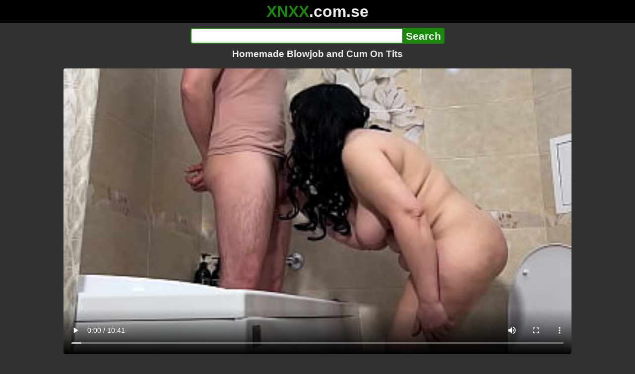

--- FILE ---
content_type: text/html; charset=utf-8
request_url: https://xnxx.com.se/video/homemade-blowjob-and-cum-on-tits
body_size: 13774
content:
<!DOCTYPE html><html lang="hi"><head><meta charset="utf-8"><meta name="theme-color" content="#1A880C"><meta name="viewport" content="width=device-width"><meta name="referrer" content="same-origin"><link rel="icon" href="/favicon.png" type="image/png"><title>Homemade Blowjob and Cum On Tits · XNXX.com.se Free Porn Online! 3GP MP4 Mobile Sex XXX Porno Videos!</title><meta name="description" content="Homemade Blowjob and Cum On Tits · XXX Videos Online! MP4 Porn, 3GP Porn Videos, Mobile Sex Videos, Mobile XXX, Mobile Porno! Mobile XXX Porno!"><meta name="keywords" content="Amateur, Big Tits, Homemade, Milf, Big Ass, Anal, Anal Sex, Mature, Bbw, Stepmom, Mature Anal, Milf Anal, Amateur Anal, Big Ass Anal, Homemade Anal, Stepmom Anal, Home, Big Ass Stepmom, Bbw Anal, Homemade Stepmom"><link rel="preload" as="image" type="image/jpeg" href="https://cdn77-pic.xvideos-cdn.com/videos/thumbs169ll/cf/10/db/cf10dbd3e743481906c5bc2bfa1ded82/cf10dbd3e743481906c5bc2bfa1ded82.3.jpg" fetchpriority="high"><meta property="og:url" content="https://xnxx.com.se/video/homemade-blowjob-and-cum-on-tits"><meta property="og:type" content="video.other"><meta property="og:title" content="Homemade Blowjob and Cum On Tits · XNXX.com.se"><meta property="og:description" content="Amateur, Big Tits, Homemade, Milf, Big Ass, Anal, Anal Sex, Mature, Bbw, Stepmom, Mature Anal, Milf Anal, Amateur Anal, Big Ass Anal, Homemade Anal, Stepmom Anal, Home, Big Ass Stepmom, Bbw Anal, Homemade Stepmom"><meta property="og:image" content="https://cdn77-pic.xvideos-cdn.com/videos/thumbs169lll/cf/10/db/cf10dbd3e743481906c5bc2bfa1ded82/cf10dbd3e743481906c5bc2bfa1ded82.3.jpg"><meta property="og:image:width" content="352"><meta property="og:image:height" content="198"><meta property="video:duration" content="641"><meta property="og:video:type" content="video/mp4"><meta property="og:video:width" content="640"><meta property="og:video:height" content="360"><meta property="twitter:card" content="summary"><meta property="twitter:title" content="Homemade Blowjob and Cum On Tits · XNXX.com.se"><meta property="twitter:description" content="Amateur, Big Tits, Homemade, Milf, Big Ass, Anal, Anal Sex, Mature, Bbw, Stepmom, Mature Anal, Milf Anal, Amateur Anal, Big Ass Anal, Homemade Anal, Stepmom Anal, Home, Big Ass Stepmom, Bbw Anal, Homemade Stepmom"><meta property="twitter:image" content="https://cdn77-pic.xvideos-cdn.com/videos/thumbs169lll/cf/10/db/cf10dbd3e743481906c5bc2bfa1ded82/cf10dbd3e743481906c5bc2bfa1ded82.3.jpg"><link rel="preconnect" href="https://cdn77-pic.xvideos-cdn.com"><style>:root {--main: #1A880C;--bg-main: #323232;--bg-sub: #fff}@font-face{font-family:iconfont;src:url([data-uri])format("woff2")}i{width:1em;font-family:sans-serif,iconfont;font-style:normal;line-height:1}.i-thumbs-up:before{content:""}.i-thumbs-down:before{content:""}.i-caret-down:before{content:""}.i-user:before{content:""}*{font-family:-apple-system,BlinkMacSystemFont,avenir next,avenir,helvetica neue,helvetica,ubuntu,roboto,noto,segoe ui,arial,sans-serif}body{background-color:var(--bg-main);color:#eee;flex-direction:column;min-height:100vh;margin:0 auto;display:flex}html{line-height:1.15}ul{margin:0;padding:0;list-style:none}.compressed{text-align:center;max-width:640px;margin-left:auto;margin-right:auto}.center{text-align:center}.left{text-align:left}a{color:var(--main);text-decoration:none}a:hover{text-decoration:underline}button{cursor:pointer}button,input,textarea{font-size:100%;line-height:1.15}.content{flex:1;padding:.5rem}.grid{grid-gap:.5rem;grid-template-columns:repeat(auto-fill,minmax(300px,1fr));display:grid}.item{background-color:#fff;border-radius:4px;flex-direction:column;justify-content:space-between;padding:9px;display:flex;position:relative}.item .thumb img{border-radius:4px;width:100%;height:100%;position:absolute}.item img.lazy{width:0;height:0}.item .title{text-overflow:ellipsis;-webkit-line-clamp:2;-webkit-box-orient:vertical;margin-bottom:10px;font-weight:600;display:-webkit-box;overflow:hidden}.item .thumb{background-color:#ddd;height:0;margin-bottom:5px;padding-bottom:56.25%;position:relative}.item .info{color:#757575;justify-content:space-between;display:flex}.button{word-break:keep-all;border:1px solid #ccc;border-radius:5px;margin:2px;padding:2px 6px;text-decoration:none;display:inline-block}.tags{contain:paint;flex-flow:wrap;max-height:85px;margin:2px auto;display:flex;overflow:hidden}.tags.center{justify-content:center}#expand-tags{text-align:center;order:1}#expand-tags.ref{visibility:hidden;pointer-events:none;display:list-item;position:absolute}#expand-tags>button,#expand-tags-ref>button{min-width:1.8em}.tags-all{max-height:unset;align-items:center}.center>.tags{justify-content:center}.tags li{order:3}.chip{background-color:var(--main);color:#fff;word-break:keep-all;border:1px solid var(--main);border-radius:5px;margin:2px;padding:2px 6px;text-decoration:none;display:inline-block}.actor{font-weight:700}.chip:hover{border:1px solid #fff;text-decoration:none}.chip.twitter{background-color:#000;border-color:#000}.chip.facebook{background-color:#3a5999;border-color:#3a5999}.chip.other{color:#3e3e3e;background-color:#c8c8c8;border-color:#c8c8c8}.search-form input{border:2px solid var(--main);box-sizing:border-box;height:2rem;margin:0;padding:0;font-size:1.3rem}.search-form input[type=text]{border-right:0;border-radius:4px 0 0 4px;width:100%;min-width:0}:dir(rtl) .search-form input[type=text]{border-left:0;border-right:2px solid var(--main);border-radius:0 4px 4px 0}.search-form input[type=submit]{color:#eee;background-color:var(--main);-webkit-appearance:none;border-radius:0 4px 4px 0;padding:0 5px;font-weight:700}:dir(rtl) .search-form input[type=submit]{border-radius:4px 0 0 4px}.search-form{margin:10px}.search-form form{max-width:32rem;margin:0 auto;display:flex}.comment-form input,.comment-form textarea{border:2px solid var(--main)}.comment-form input[type=text]{border-bottom:0;border-radius:4px 4px 0 0;margin-bottom:2px}.comment-form textarea{box-sizing:border-box;border-radius:4px;width:100%}.comment-form input[type=submit]{background-color:var(--main);color:#fff;cursor:pointer;min-width:128px}.comment-form{text-align:right;background-color:#e6e6e6;border-radius:4px;margin-bottom:12px;padding:8px}.header{text-align:center}.logo{background-color:#000}.logo a{text-decoration:none}.header .logo{margin:0;padding:5px;font-size:2rem;font-weight:bolder}.header .logo .f1{color:var(--main)}.header .logo .f2{color:#eee}.header h1{color:#eee;overflow-wrap:break-word;margin:0;font-size:1.2rem}h2{text-align:center;font-size:1.2rem}.h2-wrapper{text-align:center;justify-content:center;align-items:center;gap:4px;margin:16px auto 0;display:flex}.h2-wrapper>a{font-size:1rem;font-weight:bolder}h3{text-align:center;color:#eee;margin:0 0 10px}.trending.tags{text-align:center;max-height:unset;justify-content:center}.trending a{padding:4px 6px}.video-container{width:100%;margin-bottom:1rem}.box-169{height:0;padding-bottom:56.25%;position:relative}#player,#iframe-player{width:100%;height:100%;position:absolute;inset:0}.video-container.video-js{position:unset}.video-container video,.video-container iframe,.video-container img{background-color:#000;border-radius:4px}.play-button{width:80px;height:80px;margin:auto;position:absolute;inset:0}.hidden{visibility:hidden;display:none}.video-info{align-items:center;margin-bottom:8px;display:flex}.ad-small{text-align:center;contain:paint;background-color:#454545;width:300px;height:100px;margin:8px auto}.ad-medium{text-align:center;width:100%;height:100%;margin:auto;overflow:hidden}.meta-info{flex:auto;gap:4px;display:flex}.reaction{display:flex}.reaction button{background-color:var(--bg-main);color:#fff;word-break:keep-all;border:1px solid var(--main);cursor:pointer;border-radius:5px;align-items:baseline;gap:5px;margin:4px 2px;padding:5px 8px;font-weight:700;line-height:1.1rem;text-decoration:none;display:flex}.reaction button.active{background-color:var(--main)}.description{white-space:pre-line}.fluid_video_wrapper{position:absolute!important}.video{max-width:64rem;margin:10px auto 20px}.footer{text-align:center;background-color:#000;padding:10px}.footer .links{padding-bottom:env(safe-area-inset-bottom);justify-content:center;gap:4px;font-weight:700;display:flex}.error{color:#333;text-align:center;padding:2rem}.error h1{margin-top:0}#like>i{color:#08ca08}#dislike>i{color:#f01f1f}.share{display:flex}.thumb-info{color:#fff;background-color:var(--main);direction:ltr;border-radius:4px;align-items:baseline;gap:2px;padding:1px 3px;font-size:14px;font-weight:700;display:flex;position:absolute}.rating{top:13px;right:13px}.new{top:13px;left:13px}.pagination{text-align:center;justify-content:center;gap:4px;margin:22px auto;display:flex}.pagination a,.pagination strong{border:1px solid var(--main);color:#fff;border-radius:4px;padding:6px 12px;font-weight:700}.pagination strong,.pagination a:hover{background-color:var(--main);color:#fff;border:1px solid var(--main);text-decoration:none}.comments{background-color:var(--bg-sub);border-radius:4px;width:100%;max-width:34rem;margin:0 auto 8px;padding:2px}.comment{color:var(--bg-main);background-color:#fff;border-bottom:1px dashed #ddd;margin:4px 0;display:flex}.comment:last-child{border-bottom:0}.comment-icon{text-align:center;flex-shrink:0;width:32px;height:32px;margin-top:0;margin-left:6px;font-size:2em}.comment-body{margin:0 8px}.comment-author{opacity:.4;margin-bottom:4px;font-size:.8em}#show-hidden-comments{background-color:var(--main);color:#fff;border:1px solid var(--main);cursor:pointer;align-items:baseline;gap:5px;margin:4px auto;display:flex}.comment-message{word-break:break-word;max-height:112px;overflow:hidden}.no-comments{text-align:center;color:#757575;margin:24px 0}.big-chip{cursor:pointer;border-radius:4px;align-items:baseline;gap:8px;margin:12px auto 2px;padding:5px;font-size:1.2em;font-weight:700;display:flex}#rc_switch{justify-content:center;gap:2em;margin-bottom:.4em;font-size:1.2em;font-weight:700;display:flex}#rc_switch a{color:#fff}#rc_switch a:hover{text-decoration:none}#rc_switch a.inactive{color:#999}.rest{flex-direction:column;display:flex}.related{margin-bottom:1em}</style><meta name="exoclick-site-verification" content="4d65adf52ffaa61edae0fb60a51984c6"><meta name="clickaine-site-verification" content="3dad83715b47091e8895d9587d7e36bfea7ca4e610a93fbc664f65a6639b67d50aad46e90d6cbdf1104822c9f5825c584cb5fbc812dc33e70444d2852ca44bb4"><meta name="Trafficstars" content="38751"><script async type="application/javascript" src="https://a.magsrv.com/ad-provider.js"></script> </head><body><div class="header"><div class="logo"><a href="/" class="cbwzsfnb"><span class="f1">XNXX</span><span class="f2">.com.se</span></a></div><div class="search-form"><form method="post" action="/search"><input type="text" name="q" value="" enterkeyhint="search" aria-label="Search"><input type="submit" value="Search"></form></div><h1>Homemade Blowjob and Cum On Tits</h1></div><div class="content"><div class="video"><div class="video-container box-169"><video id="player" preload="metadata" loop controls="controls" poster="https://cdn77-pic.xvideos-cdn.com/videos/thumbs169ll/cf/10/db/cf10dbd3e743481906c5bc2bfa1ded82/cf10dbd3e743481906c5bc2bfa1ded82.3.jpg" playsinline data-fallback="https://www.xvideos.com/embedframe/uehfhioa59f" data-d="eG54eC5jb20uc2U=" data-o="false" data-sample-rate="1" data-sample-domain="teenseks.com" data-id="2383503"><source src="/xhr/video/2383503-6b694604255bddc1.mp4" type="video/mp4"><source src="/xhr/video/2383503-a2b604e9f183f15c.mp4" type="video/mp4"><source src="/xhr/video/2383503-60a1c90edf5987cb.mp4" type="video/mp4"></video></div><div class="video-info"><div class="meta-info"><div dir=ltr>84K views</div><div>•</div><div>1 years ago</div></div><div class="reaction"><button type="submit" id="like" title="Likes ↑136"><i class="i-thumbs-up"></i>136</button><button type="submit" id="dislike" title="Dislikes ↓56"><i class="i-thumbs-down"></i> 56</button></div></div><div class="ad-small"><ins class=eas6a97888e10 data-zoneid=4880530></ins></div><div><ul class="tags"><li><a href="/tags/emmasohusila1" class="chip actor cbwzsfnb">Emmasohusila1</a></li><li><a href="/tags/smal-model" class="chip actor cbwzsfnb">Smal Model</a></li><li><a href="/tags/amateur" class="chip cbwzsfnb">Amateur</a></li><li><a href="/tags/big-tits" class="chip cbwzsfnb">Big Tits</a></li><li><a href="/tags/homemade" class="chip cbwzsfnb">Homemade</a></li><li><a href="/tags/milf" class="chip cbwzsfnb">Milf</a></li><li><a href="/tags/big-ass" class="chip cbwzsfnb">Big Ass</a></li><li><a href="/tags/anal" class="chip cbwzsfnb">Anal</a></li><li><a href="/tags/anal-sex" class="chip cbwzsfnb">Anal Sex</a></li><li><a href="/tags/mature" class="chip cbwzsfnb">Mature</a></li><li><a href="/tags/bbw" class="chip cbwzsfnb">Bbw</a></li><li><a href="/tags/stepmom" class="chip cbwzsfnb">Stepmom</a></li><li><a href="/tags/mature-anal" class="chip cbwzsfnb">Mature Anal</a></li><li><a href="/tags/milf-anal" class="chip cbwzsfnb">Milf Anal</a></li><li><a href="/tags/amateur-anal" class="chip cbwzsfnb">Amateur Anal</a></li><li><a href="/tags/big-ass-anal" class="chip cbwzsfnb">Big Ass Anal</a></li><li><a href="/tags/homemade-anal" class="chip cbwzsfnb">Homemade Anal</a></li><li><a href="/tags/stepmom-anal" class="chip cbwzsfnb">Stepmom Anal</a></li><li><a href="/tags/home" class="chip cbwzsfnb">Home</a></li><li><a href="/tags/big-ass-stepmom" class="chip cbwzsfnb">Big Ass Stepmom</a></li><li><a href="/tags/bbw-anal" class="chip cbwzsfnb">Bbw Anal</a></li><li><a href="/tags/homemade-stepmom" class="chip cbwzsfnb">Homemade Stepmom</a></li><li><a href="/tags" class="chip">...</a></li><li id="expand-tags" class="ref"><button type="submit" class="chip" title="expand tags"><i class="i-caret-down"></i></button></li></ul></div><br><div class="share"><button id="copy" data-href="https://xnxx.com.se/video/homemade-blowjob-and-cum-on-tits" class="chip button other" dir=ltr>Share</button><a href="https://twitter.com/intent/tweet?text=https%3A//xnxx.com.se/video/homemade-blowjob-and-cum-on-tits" target="_blank" rel="noopener" class="chip twitter">X•Twitter</a><a href="https://www.facebook.com/sharer/sharer.php?u=https%3A//xnxx.com.se/video/homemade-blowjob-and-cum-on-tits" target="_blank" rel="noopener" class="chip facebook">Facebook</a></div></div><ul id="rc_switch"><li><a href="#related">Related</a></li><li><a class="inactive" href="#comments">Comments (2)</a></li></ul><div class="rest"><div class="related" id="related"><ul class="trending tags"><li><a href="/video/step-mom-big-anal" title="Step Mom Big Anal" class="chip">Step Mom Big Anal</a></li><li><a href="/video/big-ass-and-tits-stepmom-anal" title="Big Ass and Tits Stepmom Anal" class="chip">Big Ass and Tits Stepmom Anal</a></li><li><a href="/video/stepmother-sex-big-ass" title="Stepmother Sex Big Ass" class="chip">Stepmother Sex Big Ass</a></li></ul><ul class="grid"><li class="item"><a href="/video/accidental-homemade-sex-with-the-neighbour-blowjob-and-deep-throat-in-the-laundry-room-cum-in-mouth" class="cbwzsfnb" title="ACCIDENTAL HOMEMADE SEX WITH THE NEIGHBOUR - BLOWJOB AND DEEP THROAT IN THE LAUNDRY ROOM - CUM IN MOUTH"><div class="thumb"><img src="https://cdn77-pic.xvideos-cdn.com/videos/thumbs169ll/9c/ff/70/9cff70fbb21b5f702eac71a6c3e0c2d1/9cff70fbb21b5f702eac71a6c3e0c2d1.2.jpg" alt="" loading="lazy" width="320" height="180"></div><div class="title">ACCIDENTAL HOMEMADE SEX WITH THE NEIGHBOUR - BLOWJOB AND DEEP THROAT IN THE LAUNDRY ROOM - CUM IN MOUTH</div></a><div class="thumb-info rating"><i class="i-thumbs-up"></i>82% </div><div class="info"><div dir=ltr>39K views</div><div>07:07</div></div></li><li class="item"><a href="/video/i-invite-the-cuckolds-friend-and-give-him-a-good-blowjob-and-ride-his-cock-until-i-cum-then-he-leaves-all-his-milk-inside-my-pussy-twice-hot-homemade-creampie" class="cbwzsfnb" title="I invite the cuckold&#39;s friend and give him a good blowjob and ride his cock until I cum, then he leaves all his milk inside my pussy twice, hot homemade creampie"><div class="thumb"><img src="https://cdn77-pic.xvideos-cdn.com/videos/thumbs169ll/40/ef/8d/40ef8d443690054d7e4a700a8f42cfa2/40ef8d443690054d7e4a700a8f42cfa2.7.jpg" alt="" loading="lazy" width="320" height="180"></div><div class="title">I invite the cuckold&#39;s friend and give him a good blowjob and ride his cock until I cum, then he leaves all his milk inside my pussy twice, hot homemade creampie</div></a><div class="thumb-info rating"><i class="i-thumbs-up"></i>74% </div><div class="info"><div dir=ltr>71K views</div><div>09:26</div></div></li><li class="item"><div class="ad-medium"><ins class=eas6a97888e10 data-zoneid=3672853></ins></div></li><li class="item"><a href="/video/homemade-cum-in-mouth-swallow-blowjob" class="cbwzsfnb" title="Homemade Cum in mouth Swallow Blowjob"><div class="thumb"><img src="https://cdn77-pic.xvideos-cdn.com/videos/thumbs169ll/9a/0a/ea/9a0aeaaa421b3caea81ee784d46c4f3e/9a0aeaaa421b3caea81ee784d46c4f3e.16.jpg" alt="" loading="lazy" width="320" height="180"></div><div class="title">Homemade Cum in mouth Swallow Blowjob</div></a><div class="thumb-info rating"><i class="i-thumbs-up"></i>76% </div><div class="info"><div dir=ltr>29K views</div><div>13:40</div></div></li><li class="item"><a href="/video/cosplay-bee-suck-dick-for-taking-cum-like-nectar-funny-pov-blowjob-from-cute-girl-active-homemade-porn-by-nata-sweet" class="cbwzsfnb" title="Cosplay bee suck dick for taking cum like nectar - Funny POV blowjob from cute girl! Active homemade porn by Nata Sweet"><div class="thumb"><img src="https://cdn77-pic.xvideos-cdn.com/videos/thumbs169ll/0d/ba/83/0dba83e7dd7daa7c206e681f053d626a/0dba83e7dd7daa7c206e681f053d626a.23.jpg" alt="" loading="lazy" width="320" height="180"></div><div class="title">Cosplay bee suck dick for taking cum like nectar - Funny POV blowjob from cute girl! Active homemade porn by Nata Sweet</div></a><div class="thumb-info rating"><i class="i-thumbs-up"></i>70% </div><div class="info"><div dir=ltr>49K views</div><div>05:49</div></div></li><li class="item"><div class="ad-medium"><iframe referrerpolicy=no-referrer-when-downgrade frameborder=0 height=250 loading=lazy scrolling=no src=//tsyndicate.com/iframes2/2f3fd189c67840708a6fabaed206cc0d.html></iframe></div></li><li class="item"><a href="/video/horny-super-hot-blonde-housewife-makes-homemade-fuck-video-riding-handjob-blowjob-and-sloppy-cum-facial" class="cbwzsfnb" title="Horny Super Hot Blonde housewife makes homemade fuck video! Riding handjob blowjob and sloppy cum facial!"><div class="thumb"><img src="https://cdn77-pic.xvideos-cdn.com/videos/thumbs169ll/9d/cd/39/9dcd39c7198ad5d16c409bff3927b87a/9dcd39c7198ad5d16c409bff3927b87a.30.jpg" alt="" loading="lazy" width="320" height="180"></div><div class="title">Horny Super Hot Blonde housewife makes homemade fuck video! Riding handjob blowjob and sloppy cum facial!</div></a><div class="thumb-info rating"><i class="i-thumbs-up"></i>65% </div><div class="info"><div dir=ltr>66K views</div><div>11:42</div></div></li><li class="item"><a href="/video/homemade-multiple-cum-in-mouth-swallows-deepthroat-blowjob" class="cbwzsfnb" title="Homemade Multiple Cum in Mouth Swallows Deepthroat Blowjob"><div class="thumb"><img src="https://cdn77-pic.xvideos-cdn.com/videos/thumbs169ll/46/ac/cc/46accc963fbdc9f250150661dd4034b0/46accc963fbdc9f250150661dd4034b0.30.jpg" alt="" loading="lazy" width="320" height="180"></div><div class="title">Homemade Multiple Cum in Mouth Swallows Deepthroat Blowjob</div></a><div class="thumb-info rating"><i class="i-thumbs-up"></i>80% </div><div class="info"><div dir=ltr>8K views</div><div>12:40</div></div></li><li class="item"><a href="/video/amateur-wife-handjob-blowjob-and-cum-drinking-homemade" class="cbwzsfnb" title="Amateur wife handjob, blowjob and cum drinking HOMEMADE"><div class="thumb"><img src="https://cdn77-pic.xvideos-cdn.com/videos/thumbs169ll/ba/b3/42/bab342edf9f75a6421698e739a27b799/bab342edf9f75a6421698e739a27b799.5.jpg" alt="" loading="lazy" width="320" height="180"></div><div class="title">Amateur wife handjob, blowjob and cum drinking HOMEMADE</div></a><div class="thumb-info rating"><i class="i-thumbs-up"></i>85% </div><div class="info"><div dir=ltr>3K views</div><div>05:32</div></div></li><li class="item"><a href="/video/homemade-blowjob-and-deepthroat-with-cum-in-mouth" class="cbwzsfnb" title="Homemade Blowjob and Deepthroat with Cum in Mouth"><div class="thumb"><img src="https://cdn77-pic.xvideos-cdn.com/videos/thumbs169ll/af/73/d9/af73d9590837121f06f3efc622d7ed1d/af73d9590837121f06f3efc622d7ed1d.28.jpg" alt="" loading="lazy" width="320" height="180"></div><div class="title">Homemade Blowjob and Deepthroat with Cum in Mouth</div></a><div class="thumb-info rating"><i class="i-thumbs-up"></i>64% </div><div class="info"><div dir=ltr>48K views</div><div>05:43</div></div></li><li class="item"><a href="/video/accidental-homemade-sex-with-the-neighbour-cum-in-my-mouth-blowjob-in-the-laundry-room" class="cbwzsfnb" title="ACCIDENTAL HOMEMADE SEX WITH THE NEIGHBOUR - CUM IN MY MOUTH - BLOWJOB IN THE LAUNDRY ROOM"><div class="thumb"><img src="https://cdn77-pic.xvideos-cdn.com/videos/thumbs169ll/56/97/75/56977519c0073fa6f2a8b0e2440030c7/56977519c0073fa6f2a8b0e2440030c7.17.jpg" alt="" loading="lazy" width="320" height="180"></div><div class="title">ACCIDENTAL HOMEMADE SEX WITH THE NEIGHBOUR - CUM IN MY MOUTH - BLOWJOB IN THE LAUNDRY ROOM</div></a><div class="thumb-info rating"><i class="i-thumbs-up"></i>67% </div><div class="info"><div dir=ltr>22K views</div><div>11:06</div></div></li><li class="item"><a href="/video/beautiful-babe-sucks-my-dick-after-the-first-date-and-takes-cum-in-her-mouth-homemade-pov-blowjob-nata-sweet" class="cbwzsfnb" title="Beautiful babe sucks my dick after the first date and takes cum in her mouth - homemade POV blowjob - Nata Sweet"><div class="thumb"><img src="https://cdn77-pic.xvideos-cdn.com/videos/thumbs169ll/d8/10/f7/d810f789b982fa5aef8a418970ae97cf/d810f789b982fa5aef8a418970ae97cf.30.jpg" alt="" loading="lazy" width="320" height="180"></div><div class="title">Beautiful babe sucks my dick after the first date and takes cum in her mouth - homemade POV blowjob - Nata Sweet</div></a><div class="thumb-info rating"><i class="i-thumbs-up"></i>61% </div><div class="info"><div dir=ltr>21K views</div><div>14:17</div></div></li><li class="item"><div class="ad-medium"><ins class=eas6a97888e10 data-zoneid=3718533></ins></div></li><li class="item"><a href="/video/homemade-cum-in-mouth-swallow-blowjob-hardcore-deepthroat" class="cbwzsfnb" title="Homemade Cum in Mouth Swallow Blowjob Hardcore Deepthroat"><div class="thumb"><img src="https://cdn77-pic.xvideos-cdn.com/videos/thumbs169ll/d0/c5/5a/d0c55a29bf3fc05fd51531191ad4bbe5/d0c55a29bf3fc05fd51531191ad4bbe5.18.jpg" alt="" loading="lazy" width="320" height="180"></div><div class="title">Homemade Cum in Mouth Swallow Blowjob Hardcore Deepthroat</div></a><div class="thumb-info rating"><i class="i-thumbs-up"></i>75% </div><div class="info"><div dir=ltr>4K views</div><div>10:40</div></div></li><li class="item"><a href="/video/real-homemade-deepthroat-blowjob-cum-in-mouth-swallow-compilation" class="cbwzsfnb" title="Real Homemade Deepthroat Blowjob Cum in Mouth Swallow Compilation"><div class="thumb"><img src="https://cdn77-pic.xvideos-cdn.com/videos/thumbs169ll/f6/2a/2f/f62a2f9e6ec862d22d51114add481145/f62a2f9e6ec862d22d51114add481145.24.jpg" alt="" loading="lazy" width="320" height="180"></div><div class="title">Real Homemade Deepthroat Blowjob Cum in Mouth Swallow Compilation</div></a><div class="thumb-info rating"><i class="i-thumbs-up"></i>50% </div><div class="info"><div dir=ltr>3K views</div><div>09:20</div></div></li><li class="item"><a href="/video/[base64]" class="cbwzsfnb" title="We have wild sex while my step brother records us, amazing lesbian tribbing sex, i cum so hard and wet clit to clit girl on girl pussy on pussy hardcore tribadism, hd amateur porn homemade lesbo scissoring and humping her big tattoo ass big tits xvideos"><div class="thumb"><img src="https://cdn77-pic.xvideos-cdn.com/videos/thumbs169ll/c6/52/05/c6520562ff89bc4b37f4c6f254ce8b0a-1/c6520562ff89bc4b37f4c6f254ce8b0a.20.jpg" alt="" loading="lazy" width="320" height="180"></div><div class="title">We have wild sex while my step brother records us, amazing lesbian tribbing sex, i cum so hard and wet clit to clit girl on girl pussy on pussy hardcore tribadism, hd amateur porn homemade lesbo scissoring and humping her big tattoo ass big tits xvideos</div></a><div class="thumb-info rating"><i class="i-thumbs-up"></i>70% </div><div class="info"><div dir=ltr>551K views</div><div>06:05</div></div></li><li class="item"><a href="/video/young-dumb-mom-loves-every-drop-of-cum-curvy-real-homemade-amateur-wife-loves-her-big-booty-tits-and-mouth-sprayed-with-milk-cumshot-gallore-for-this-hot-sexy-mature-pawg-compilation-cumshots" class="cbwzsfnb" title="Young Dumb Mom Loves Every Drop Of Cum. Curvy Real Homemade Amateur Wife Loves Her Big Booty, Tits and Mouth Sprayed With Milk. Cumshot Gallore For This Hot Sexy Mature PAWG. Compilation Cumshots."><div class="thumb"><img src="https://cdn77-pic.xvideos-cdn.com/videos/thumbs169ll/e4/a0/a4/e4a0a42d5acd726cad1d848f8af84e1b/e4a0a42d5acd726cad1d848f8af84e1b.21.jpg" alt="" loading="lazy" width="320" height="180"></div><div class="title">Young Dumb Mom Loves Every Drop Of Cum. Curvy Real Homemade Amateur Wife Loves Her Big Booty, Tits and Mouth Sprayed With Milk. Cumshot Gallore For This Hot Sexy Mature PAWG. Compilation Cumshots.</div></a><div class="thumb-info rating"><i class="i-thumbs-up"></i>70% </div><div class="info"><div dir=ltr>216K views</div><div>09:46</div></div></li><li class="item"><a href="/video/real-homemade-sex-with-amateur-couple-passionate-doggystyle-fuck-and-cum-on-her-big-natural-tits" class="cbwzsfnb" title="Real Homemade Sex With Amateur Couple. Passionate Doggystyle Fuck And Cum On Her Big Natural Tits"><div class="thumb"><img src="https://cdn77-pic.xvideos-cdn.com/videos/thumbs169ll/5c/fa/1b/5cfa1bf1a045fadd2f30b060aba802f9/5cfa1bf1a045fadd2f30b060aba802f9.15.jpg" alt="" loading="lazy" width="320" height="180"></div><div class="title">Real Homemade Sex With Amateur Couple. Passionate Doggystyle Fuck And Cum On Her Big Natural Tits</div></a><div class="thumb-info rating"><i class="i-thumbs-up"></i>70% </div><div class="info"><div dir=ltr>17K views</div><div>10:35</div></div></li><li class="item"><a href="https://evexxx.com/video/morning-anal-sex-helps-mature-stepmom-train-her-big-ass-and-big-tits" class="neighbor" title="Morning anal sex helps mature stepmom train her big ass and big tits" referrerpolicy="no-referrer-when-downgrade" target="_blank"><div class="thumb"><img src="https://cdn77-pic.xvideos-cdn.com/videos/thumbs169ll/f7/8b/9d/f78b9d77deccd1c402d3d40109154a5f/f78b9d77deccd1c402d3d40109154a5f.11.jpg" alt="" loading="lazy" width="320" height="180"></div><div class="title">Morning anal sex helps mature stepmom train her big ass and big tits</div></a><div class="thumb-info rating"><i class="i-thumbs-up"></i>73% </div><div class="info"><div>30K views</div><div>14:45</div></div></li><li class="item hidden"><a href="/video/homemade-fuck-and-cum-blast-on-tits-with-my-hot-step-sister-4k" class="cbwzsfnb" title="Homemade Fuck And Cum Blast On Tits With My Hot Step Sister 4K"><div class="thumb"><img src="https://cdn77-pic.xvideos-cdn.com/videos/thumbs169ll/0e/8d/20/0e8d20386f735421ae65ffc11f3354d3-2/0e8d20386f735421ae65ffc11f3354d3.29.jpg" alt="" loading="lazy" width="320" height="180"></div><div class="title">Homemade Fuck And Cum Blast On Tits With My Hot Step Sister 4K</div></a><div class="thumb-info rating"><i class="i-thumbs-up"></i>65% </div><div class="info"><div dir=ltr>71K views</div><div>11:57</div></div></li><li class="item hidden"><a href="/video/[base64]" class="cbwzsfnb" title="Young Dumb Loves Every Drop Of Cum. Curvy Real Homemade Amateur Wife Loves Her Big Booty, Tits and Mouth Sprayed With Milk. Cumshot Gallore For This Hot Sexy Mature PAWG. Compilation Cumshots. *Filtered Version*"><div class="thumb"><img src="https://cdn77-pic.xvideos-cdn.com/videos/thumbs169ll/b4/e4/92/b4e4922dc43fd0069f78e0083912f619/b4e4922dc43fd0069f78e0083912f619.25.jpg" alt="" loading="lazy" width="320" height="180"></div><div class="title">Young Dumb Loves Every Drop Of Cum. Curvy Real Homemade Amateur Wife Loves Her Big Booty, Tits and Mouth Sprayed With Milk. Cumshot Gallore For This Hot Sexy Mature PAWG. Compilation Cumshots. *Filtered Version*</div></a><div class="thumb-info rating"><i class="i-thumbs-up"></i>64% </div><div class="info"><div dir=ltr>43K views</div><div>09:44</div></div></li><li class="item hidden"><a href="/video/hentai-heroine-in-wet-t-shirt-rough-sex-and-deep-blowjob-cum-on-tits" class="cbwzsfnb" title="Hentai Heroine in Wet T-shirt Rough Sex and Deep Blowjob - Cum on Tits"><div class="thumb"><img src="https://cdn77-pic.xvideos-cdn.com/videos/thumbs169ll/a5/9c/1e/a59c1e2afcaadff31a4088550ccf947c-1/a59c1e2afcaadff31a4088550ccf947c.10.jpg" alt="" loading="lazy" width="320" height="180"></div><div class="title">Hentai Heroine in Wet T-shirt Rough Sex and Deep Blowjob - Cum on Tits</div></a><div class="thumb-info rating"><i class="i-thumbs-up"></i>75% </div><div class="info"><div dir=ltr>308K views</div><div>06:03</div></div></li><li class="item hidden"><a href="/video/blonde-tits-fuck-and-blowjob-big-dick-cum-on-boobs-pov" class="cbwzsfnb" title="Blonde Tits Fuck and Blowjob Big Dick - Cum on Boobs POV"><div class="thumb"><img src="https://cdn77-pic.xvideos-cdn.com/videos/thumbs169ll/c0/b3/48/c0b3485a4d8973d982fa4885da6b9bbc-1/c0b3485a4d8973d982fa4885da6b9bbc.5.jpg" alt="" loading="lazy" width="320" height="180"></div><div class="title">Blonde Tits Fuck and Blowjob Big Dick - Cum on Boobs POV</div></a><div class="thumb-info rating"><i class="i-thumbs-up"></i>74% </div><div class="info"><div dir=ltr>173K views</div><div>07:36</div></div></li><li class="item hidden"><a href="/video/young-cute-girl-with-huge-tits-knows-how-to-give-great-blowjob-swallowed-all-the-cum-t-model-sucks-cock-after-work-she-wants-to-fill-her-mouth-full-of-cum-and-d-it" class="cbwzsfnb" title="Young cute girl with huge tits knows how to give great blowjob!  Swallowed all the cum !! t. Model Sucks Cock After Work She Wants To Fill Her Mouth Full Of Cum And d. It !!!"><div class="thumb"><img src="https://cdn77-pic.xvideos-cdn.com/videos/thumbs169ll/93/89/a3/9389a3ec8d00f63bf11942f181009dc1/9389a3ec8d00f63bf11942f181009dc1.4.jpg" alt="" loading="lazy" width="320" height="180"></div><div class="title">Young cute girl with huge tits knows how to give great blowjob!  Swallowed all the cum !! t. Model Sucks Cock After Work She Wants To Fill Her Mouth Full Of Cum And d. It !!!</div></a><div class="thumb-info rating"><i class="i-thumbs-up"></i>71% </div><div class="info"><div dir=ltr>561K views</div><div>07:41</div></div></li><li class="item hidden"><a href="/video/great-hotel-sex-with-hot-busty-bitch-cunnilingus-sexy-blonde-big-lips-big-tits-tattoo-girl-blowjob-juicy-pussy-cum-on-ass-cum-clean-up-guy-eats-own-cum-self-cum-eat-ass-licking" class="cbwzsfnb" title="Great hotel sex with hot busty bitch, cunnilingus, sexy blonde, big lips, big tits, tattoo girl, blowjob, juicy pussy, cum on ass, cum clean up, guy eats own cum, self cum eat, ass licking"><div class="thumb"><img src="https://cdn77-pic.xvideos-cdn.com/videos/thumbs169ll/1f/ed/f9/1fedf9dcf7fdbcdf921fe3995d0ed23c/1fedf9dcf7fdbcdf921fe3995d0ed23c.29.jpg" alt="" loading="lazy" width="320" height="180"></div><div class="title">Great hotel sex with hot busty bitch, cunnilingus, sexy blonde, big lips, big tits, tattoo girl, blowjob, juicy pussy, cum on ass, cum clean up, guy eats own cum, self cum eat, ass licking</div></a><div class="thumb-info rating"><i class="i-thumbs-up"></i>75% </div><div class="info"><div dir=ltr>55K views</div><div>12:24</div></div></li><li class="item hidden"><a href="/video/anissa-kate-sexy-ddd-big-tits-milf-pov-blowjob-and-huge-cum-load-swallow" class="cbwzsfnb" title="ANISSA KATE Sexy DDD Big Tits MILF POV Blowjob and Huge Cum Load Swallow"><div class="thumb"><img src="https://cdn77-pic.xvideos-cdn.com/videos/thumbs169ll/cd/f8/7f/cdf87f1b771042f6afbe7979f659c0f1/cdf87f1b771042f6afbe7979f659c0f1.5.jpg" alt="" loading="lazy" width="320" height="180"></div><div class="title">ANISSA KATE Sexy DDD Big Tits MILF POV Blowjob and Huge Cum Load Swallow</div></a><div class="thumb-info rating"><i class="i-thumbs-up"></i>69% </div><div class="info"><div dir=ltr>220K views</div><div>04:54</div></div></li><li class="item hidden"><a href="/video/passionate-sex-cunnilingus-sexy-blonde-big-lips-big-tits-tattoo-girl-blowjob-deepthroat-hot-cum-on-big-tits-cum-for-breakfast-cum-kisses" class="cbwzsfnb" title="Passionate sex, cunnilingus, sexy blonde, big lips, big tits, tattoo girl, blowjob, deepthroat, hot cum on big tits, cum for breakfast, cum kisses"><div class="thumb"><img src="https://cdn77-pic.xvideos-cdn.com/videos/thumbs169ll/4f/dc/eb/4fdceb1af9797e36ec0d3cfe4bd7c645/4fdceb1af9797e36ec0d3cfe4bd7c645.28.jpg" alt="" loading="lazy" width="320" height="180"></div><div class="title">Passionate sex, cunnilingus, sexy blonde, big lips, big tits, tattoo girl, blowjob, deepthroat, hot cum on big tits, cum for breakfast, cum kisses</div></a><div class="thumb-info rating"><i class="i-thumbs-up"></i>72% </div><div class="info"><div dir=ltr>58K views</div><div>14:18</div></div></li><li class="item hidden"><a href="/video/[base64]" class="cbwzsfnb" title="Juicy pussy, masturbation, blowjob, shaking orgasm, big tits, dildo, beautiful girl, big boobs, adult toys, cum in mouth, sexy queen, cum on face, exclusive, cum swallows, oral crempie, deepthroat, hot bitch, tattoo girl"><div class="thumb"><img src="https://cdn77-pic.xvideos-cdn.com/videos/thumbs169ll/70/17/c7/7017c71c6589a89c2e8c6d90b9dd8cd6/7017c71c6589a89c2e8c6d90b9dd8cd6.1.jpg" alt="" loading="lazy" width="320" height="180"></div><div class="title">Juicy pussy, masturbation, blowjob, shaking orgasm, big tits, dildo, beautiful girl, big boobs, adult toys, cum in mouth, sexy queen, cum on face, exclusive, cum swallows, oral crempie, deepthroat, hot bitch, tattoo girl</div></a><div class="thumb-info rating"><i class="i-thumbs-up"></i>71% </div><div class="info"><div dir=ltr>105K views</div><div>09:19</div></div></li><li class="item hidden"><a href="/video/mutual-masturbation-blowjob-cowgirl-sex-and-cum-on-big-natural-tits-with-hard-nipples" class="cbwzsfnb" title="Mutual masturbation, blowjob, Cowgirl sex and cum on  big natural tits with hard nipples"><div class="thumb"><img src="https://cdn77-pic.xvideos-cdn.com/videos/thumbs169ll/d8/e5/3d/d8e53dae21accb8575340c990df95b44/d8e53dae21accb8575340c990df95b44.1.jpg" alt="" loading="lazy" width="320" height="180"></div><div class="title">Mutual masturbation, blowjob, Cowgirl sex and cum on  big natural tits with hard nipples</div></a><div class="thumb-info rating"><i class="i-thumbs-up"></i>100% </div><div class="info"><div dir=ltr>1K views</div><div>07:56</div></div></li><li class="item hidden"><a href="/video/best-blowjob-with-cum-on-face-and-tits-from-a-stranger-on-the-beach" class="cbwzsfnb" title="Best blowjob with cum on face and tits from a stranger on the beach"><div class="thumb"><img src="https://cdn77-pic.xvideos-cdn.com/videos/thumbs169ll/4e/fc/f3/4efcf3139dae0b3578d49da1cdf04d44-1/4efcf3139dae0b3578d49da1cdf04d44.28.jpg" alt="" loading="lazy" width="320" height="180"></div><div class="title">Best blowjob with cum on face and tits from a stranger on the beach</div></a><div class="thumb-info rating"><i class="i-thumbs-up"></i>75% </div><div class="info"><div dir=ltr>23K views</div><div>10:20</div></div></li><li class="item hidden"><a href="/video/compilation-cum-tall-girl-selection-cumshot-big-ass-big-tits-compilation-blowjob-cum-collection-sperma-oral-sex-big-boobs-big-tits-drooling-blowjob-with-a-mouthful" class="cbwzsfnb" title="Compilation Cum ! Tall girl Selection Cumshot ! Big ass! Big Tits! Compilation Blowjob | Cum collection ! Sperma oral Sex! Big boobs! Big Tits ! Drooling blowjob with a mouthful!"><div class="thumb"><img src="https://cdn77-pic.xvideos-cdn.com/videos/thumbs169ll/a4/3e/26/a43e264073c53235434323ddf75b1337/a43e264073c53235434323ddf75b1337.1.jpg" alt="" loading="lazy" width="320" height="180"></div><div class="title">Compilation Cum ! Tall girl Selection Cumshot ! Big ass! Big Tits! Compilation Blowjob | Cum collection ! Sperma oral Sex! Big boobs! Big Tits ! Drooling blowjob with a mouthful!</div></a><div class="thumb-info rating"><i class="i-thumbs-up"></i>71% </div><div class="info"><div dir=ltr>59K views</div><div>16:56</div></div></li><li class="item hidden"><a href="/video/bridesmaids-in-her-peignoir-blowjob-big-dick-and-cum-on-natural-tits" class="cbwzsfnb" title="Bridesmaids in her Peignoir Blowjob Big Dick and Cum on Natural Tits"><div class="thumb"><img src="https://cdn77-pic.xvideos-cdn.com/videos/thumbs169ll/d6/31/5b/d6315b0c2adb2e4b7e298534c3509825-1/d6315b0c2adb2e4b7e298534c3509825.7.jpg" alt="" loading="lazy" width="320" height="180"></div><div class="title">Bridesmaids in her Peignoir Blowjob Big Dick and Cum on Natural Tits</div></a><div class="thumb-info rating"><i class="i-thumbs-up"></i>66% </div><div class="info"><div dir=ltr>233K views</div><div>10:13</div></div></li><li class="item hidden"><a href="/video/compiled-blowjob-scenes-with-cum-in-the-mouth-face-and-tits-part-1" class="cbwzsfnb" title="Compiled | Blowjob scenes with cum in the mouth, face and tits - part 1"><div class="thumb"><img src="https://cdn77-pic.xvideos-cdn.com/videos/thumbs169ll/99/a5/7c/99a57cace88d651d9f46325f18e5e20e/99a57cace88d651d9f46325f18e5e20e.25.jpg" alt="" loading="lazy" width="320" height="180"></div><div class="title">Compiled | Blowjob scenes with cum in the mouth, face and tits - part 1</div></a><div class="thumb-info rating"><i class="i-thumbs-up"></i>71% </div><div class="info"><div dir=ltr>27K views</div><div>10:01</div></div></li><li class="item hidden"><a href="/video/dirty-director-gets-a-lap-dance-from-tiny-model-kate-sottile-then-she-gives-him-a-great-pov-blowjob-cum-on-tits" class="cbwzsfnb" title="dirty director gets a lap dance from tiny model kate sottile then she gives him a great pov blowjob cum on tits"><div class="thumb"><img src="https://cdn77-pic.xvideos-cdn.com/videos/thumbs169ll/9a/2c/76/9a2c762fd6f2c9ee7bbb295d7ca95287/9a2c762fd6f2c9ee7bbb295d7ca95287.27.jpg" alt="" loading="lazy" width="320" height="180"></div><div class="title">dirty director gets a lap dance from tiny model kate sottile then she gives him a great pov blowjob cum on tits</div></a><div class="thumb-info rating"><i class="i-thumbs-up"></i>66% </div><div class="info"><div dir=ltr>55K views</div><div>09:38</div></div></li><li class="item hidden"><a href="https://xvideo999.com/video/mature-milf-with-big-tits-gave-a-blowjob-and-wanted-anal-sex-in-her-big-ass-in-the-kitchen" class="neighbor" title="Mature MILF with big tits gave a blowjob and wanted anal sex in her big ass in the kitchen" referrerpolicy="no-referrer-when-downgrade" target="_blank"><div class="thumb"><img src="https://cdn77-pic.xvideos-cdn.com/videos/thumbs169ll/f5/f0/74/f5f074776239872486642aa46b3a9dc6/f5f074776239872486642aa46b3a9dc6.16.jpg" alt="" loading="lazy" width="320" height="180"></div><div class="title">Mature MILF with big tits gave a blowjob and wanted anal sex in her big ass in the kitchen</div></a><div class="thumb-info rating"><i class="i-thumbs-up"></i>81% </div><div class="info"><div>16K views</div><div>10:17</div></div></li></ul><button id="more-related" class="chip big-chip"><i class="i-caret-down"></i> Show more videos </button></div><div class="comments" id="comments"><div class="comment-form"><form action="/comment" method="post" autocomplete="off" id="comment-form-form"><div><label><textarea name="message" placeholder="Comment…" required id="comment-message"></textarea></label><input type="hidden" name="video-id" value="2383503"></div><input type="submit" class="button" value="Send a comment" id="comment-submit-button"></form></div><div class="comment"><i class="comment-icon i-user" style="color:#876a4a"></i><div class="comment-body"><div class="comment-author">#983015 · 9 months ago · 🇳🇬</div><div class="comment-message">i love you</div></div></div><div class="comment"><i class="comment-icon i-user" style="color:#4ad75e"></i><div class="comment-body"><div class="comment-author">#915539 · 11 months ago · 🇮🇳</div><div class="comment-message">Indian mumbai sakinaka porn star ashu rakesh suvarna fucking latif fucking my wife ashu suvarna husband  rakesh watching masterbating Alex shooting flim record sexmex bazzers puretaboo private desixxx</div></div></div></div></div></div><div><h2>Trending</h2><ul class="trending tags" id="recent"><li><a href="/video/%E0%A4%A8%E0%A5%8C%E0%A4%95%E0%A4%B0-%E0%A4%A8%E0%A5%87-%E0%A4%9A%E0%A5%8B%E0%A4%A6%E0%A4%BE-%E0%A4%AE%E0%A4%BE%E0%A4%B2%E0%A4%95%E0%A4%BF%E0%A4%A8-%E0%A4%95%E0%A5%8B" class="chip" title="नौकर ने चोदा मालकिन को">नौकर ने चोदा मालकिन को</a></li><li><a href="/video/%E0%A4%AC%E0%A5%8D%E0%A4%B2%E0%A5%82-%E0%A4%AB%E0%A4%BF%E0%A4%B2%E0%A5%8D%E0%A4%AE-%E0%A4%B9%E0%A4%BF%E0%A4%82%E0%A4%A6%E0%A5%80-%E0%A4%AE%E0%A5%87%E0%A4%82-%E0%A4%9A-%E0%A4%B5%E0%A4%BE%E0%A4%B2%E0%A5%80" class="chip" title="ब्लू फिल्म हिंदी में च वाली">ब्लू फिल्म हिंदी में च वाली</a></li><li><a href="/video/bhabhi-sex-videos" class="chip" title="Bhabhi Sex Videos">Bhabhi Sex Videos</a></li><li><a href="/video/porn-indian-bahari" class="chip" title="Porn Indian Bahari">Porn Indian Bahari</a></li><li><a href="/video/%E0%A6%A6%E0%A7%81%E0%A6%AC%E0%A6%BE%E0%A6%87-xxx-v-%E0%A6%A1%E0%A6%BE%E0%A6%89%E0%A6%A8%E0%A6%B2%E0%A7%8B%E0%A6%A1-%E0%A6%95%E0%A6%B0%E0%A6%BE-%E0%A6%AF%E0%A6%BE%E0%A6%AF%E0%A6%BC" class="chip" title="দুবাই XXX V ডাউনলোড করা যায়">দুবাই XXX V ডাউনলোড করা যায়</a></li><li><a href="/video/%E1%80%99%E1%80%BC%E1%80%94%E1%80%BA%E1%80%99%E1%80%ACxx18" class="chip" title="မြန်မာxx18">မြန်မာxx18</a></li><li><a href="/video/%E0%A4%AE%E0%A4%B0%E0%A4%BE%E0%A4%A0%E0%A5%80-%E0%A4%AC%E0%A4%BE%E0%A4%AF%E0%A4%95%E0%A4%BE%E0%A4%82%E0%A4%A8%E0%A4%BE-%E0%A4%93%E0%A4%AA%E0%A4%A8-%E0%A4%95%E0%A4%9A%E0%A4%BE%E0%A4%95%E0%A4%9A-%E0%A4%9D" class="chip" title="मराठी बायकांना ओपन कचाकच झ">मराठी बायकांना ओपन कचाकच झ</a></li><li><a href="/video/%E0%A4%AD%E0%A4%BE%E0%A4%88%E0%A4%85%E0%A4%AA%E0%A4%A8%E0%A5%87-%E0%A4%AC%E0%A4%B9%E0%A4%A8-%E0%A4%9A%E0%A5%8B%E0%A4%A6%E0%A4%BE-%E0%A4%9A%E0%A5%8B%E0%A4%A6%E0%A4%A4%E0%A5%87-%E0%A4%9A%E0%A5%87%E0%A4%B0%E0%A4%95%E0%A4%BE" class="chip" title="भाईअपने बहन चोदा चोदते चेरका">भाईअपने बहन चोदा चोदते चेरका</a></li><li><a href="/video/%E0%B0%A4%E0%B1%86%E0%B0%B2%E0%B1%81%E0%B0%97%E0%B1%81-telugu-sex-videos" class="chip" title="తెలుగు Telugu Sex Videos">తెలుగు Telugu Sex Videos</a></li><li><a href="/video/%E0%A4%B8%E0%A5%87%E0%A4%95%E0%A5%8D%E0%A4%B8%E0%A5%80-%E0%A4%B5%E0%A5%80%E0%A4%A1%E0%A4%BF%E0%A4%AF%E0%A5%8B-%E0%A4%B9%E0%A4%BF%E0%A4%82%E0%A4%A6%E0%A5%80-%E0%A4%A1%E0%A4%BE%E0%A4%89%E0%A4%A8%E0%A4%B2%E0%A5%8B%E0%A4%A1" class="chip" title="सेक्सी वीडियो हिंदी डाउनलोड">सेक्सी वीडियो हिंदी डाउनलोड</a></li><li><a href="/video/kai-razy" class="chip" title="Kai Razy">Kai Razy</a></li><li><a href="/video/%E0%A4%AD%E0%A4%BE%E0%A4%88-%E0%A4%AC%E0%A4%B9%E0%A4%A8-%E0%A4%95%E0%A5%80-chudai-audio" class="chip" title="भाई बहन की Chudai Audio">भाई बहन की Chudai Audio</a></li><li><a href="/video/%E0%A4%AE%E0%A4%BE%E0%A4%82-%E0%A4%94%E0%A4%B0-%E0%A4%AC%E0%A5%87%E0%A4%9F%E0%A5%87-%E0%A4%9A%E0%A5%8B%E0%A4%A6%E0%A4%BE-%E0%A4%9A%E0%A5%8B%E0%A4%A6%E0%A5%80" class="chip" title="मां और बेटे चोदा चोदी">मां और बेटे चोदा चोदी</a></li><li><a href="/video/%E0%A4%B2%E0%A4%A1%E0%A4%BC%E0%A4%95%E0%A5%80-%E0%A4%95%E0%A5%87-%E0%A4%B8%E0%A5%87%E0%A4%95%E0%A5%8D%E0%A4%B8-%E0%A4%95%E0%A5%88%E0%A4%B8%E0%A5%87-%E0%A4%95%E0%A4%B0%E0%A4%A4%E0%A5%87-%E0%A4%B9%E0%A5%88%E0%A4%82" class="chip" title="लड़की के सेक्स कैसे करते हैं">लड़की के सेक्स कैसे करते हैं</a></li><li><a href="/video/%E0%A4%B9%E0%A4%BF%E0%A4%82%E0%A4%A6%E0%A5%80-%E0%A4%B8%E0%A5%87%E0%A4%95%E0%A5%8D%E0%A4%B8%E0%A5%80-video" class="chip" title="हिंदी सेक्सी Video">हिंदी सेक्सी Video</a></li><li><a href="/video/%E0%A4%B9%E0%A4%BF%E0%A4%82%E0%A4%A6%E0%A5%80-%E0%A4%AC%E0%A5%8D%E0%A4%B2%E0%A5%82-%E0%A4%AB%E0%A4%BF%E0%A4%B2%E0%A5%8D%E0%A4%AE-hindi-blue-film" class="chip" title="हिंदी ब्लू फिल्म Hindi Blue Film">हिंदी ब्लू फिल्म Hindi Blue Film</a></li><li><a href="/video/%E0%A4%B8%E0%A4%A8%E0%A5%80-%E0%A4%B2%E0%A4%BF%E0%A4%AF%E0%A5%8B%E0%A4%A8-%E0%A4%95%E0%A5%80-%E0%A4%B8%E0%A5%87%E0%A4%95%E0%A5%8D%E0%A4%B8%E0%A5%80-%E0%A4%AC%E0%A5%8D%E0%A4%B2%E0%A5%82-%E0%A4%AA%E0%A4%BF%E0%A4%95%E0%A5%8D%E0%A4%9A%E0%A4%B0" class="chip" title="सनी लियोन की सेक्सी ब्लू पिक्चर">सनी लियोन की सेक्सी ब्लू पिक्चर</a></li><li><a href="/video/%E0%AA%AC%E0%AB%80%E0%AA%AA%E0%AB%80-%E0%AA%B8%E0%AB%87%E0%AA%95%E0%AA%B8%E0%AB%80-%E0%AA%B5%E0%AB%80%E0%AA%A1%E0%AB%80%E0%AA%AF%E0%AB%8B-%E0%AA%97%E0%AB%81%E0%AA%9C%E0%AA%B0%E0%AA%BE%E0%AA%A4%E0%AB%80-%E0%AA%AD%E0%AA%BE%E0%AA%B7%E0%AA%BE" class="chip" title="બીપી સેકસી વીડીયો ગુજરાતી ભાષા">બીપી સેકસી વીડીયો ગુજરાતી ભાષા</a></li><li><a href="/video/%E0%A4%AE%E0%A4%B0%E0%A4%BE%E0%A4%A0%E0%A5%80-%E0%A4%9D%E0%A4%B5%E0%A4%BE%E0%A4%9D%E0%A4%B5%E0%A5%80-%E0%A4%B8%E0%A4%BE%E0%A4%A1%E0%A5%80%E0%A4%B5%E0%A4%BE%E0%A4%B2%E0%A5%80" class="chip" title="मराठी झवाझवी साडीवाली">मराठी झवाझवी साडीवाली</a></li><li><a href="/video/doum-mistrre" class="chip" title="Doum Mistrre">Doum Mistrre</a></li><li><a href="/video/%E0%A4%A6%E0%A5%87%E0%A4%B9%E0%A4%BE%E0%A4%A4%E0%A5%80-%E0%A4%94%E0%A4%B0%E0%A4%A4-%E0%A4%95%E0%A5%80-%E0%A4%9A%E0%A5%81%E0%A4%A6%E0%A4%BE%E0%A4%88-hindi-me" class="chip" title="देहाती औरत की चुदाई Hindi Me">देहाती औरत की चुदाई Hindi Me</a></li><li><a href="/video/%E0%A6%AE%E0%A6%BE-%E0%A6%9B%E0%A7%87%E0%A6%B2%E0%A7%87%E0%A6%B0-%E0%A6%9A%E0%A7%81%E0%A6%A6%E0%A6%BE%E0%A6%9A%E0%A7%81%E0%A6%A6%E0%A6%BF-%E0%A6%AC%E0%A6%BE%E0%A6%82%E0%A6%B2%E0%A6%BE-%E0%A6%95%E0%A6%A5%E0%A6%BE" class="chip" title="মা ছেলের চুদাচুদি বাংলা কথা">মা ছেলের চুদাচুদি বাংলা কথা</a></li><li><a href="/video/%E0%A4%AD%E0%A4%BE%E0%A4%88-%E0%A4%AC%E0%A4%B9%E0%A5%87%E0%A4%A8%E2%80%8C-xxx-mom-hindi" class="chip" title="भाई बहेन‌ XXX Mom Hindi">भाई बहेन‌ XXX Mom Hindi</a></li><li><a href="/video/%E0%A4%A8%E0%A5%8D%E0%A4%AF%E0%A5%82-19-%E0%A4%AE%E0%A4%BF%E0%A4%A8%E0%A4%9F-%E0%A4%B5%E0%A4%BE%E0%A4%B2%E0%A4%BE-%E0%A4%B8%E0%A5%87%E0%A4%95%E0%A5%8D%E0%A4%B8-%E0%A4%B5%E0%A5%80%E0%A4%A1%E0%A4%BF%E0%A4%AF%E0%A5%8B" class="chip" title="न्यू 19 मिनट वाला सेक्स वीडियो">न्यू 19 मिनट वाला सेक्स वीडियो</a></li><li><a href="/video/jovencitas-virjenes" class="chip" title="Jovencitas Virjenes">Jovencitas Virjenes</a></li></ul><br></div><div class="footer"><div class="links"><a href="/">Home</a> • <a href="/tags">Tags</a> •<a href="/terms" rel="nofollow">DMCA</a> • <a href="/terms" rel="nofollow">18 U.S.C. 2257</a></div></div><script>!function(){"use strict";const t=document.getElementById("copy");t&&t.addEventListener("click",function(e){navigator.share?navigator.share({url:t.dataset.href}).then(()=>{}):navigator.clipboard.writeText(t.dataset.href).then(e=>t.innerText="Link copied!"),e.preventDefault()});let o=document.getElementById("player");(o=o&&"DIV"===o.tagName?o.firstChild:o)&&"VIDEO"===o.tagName&&(o.muted="1"===(window.localStorage.getItem("muted")||"0"),o.volume=window.localStorage.getItem("volume")||1,o.addEventListener("volumechange",function(){window.localStorage.setItem("muted",o.muted?"1":"0"),window.localStorage.setItem("volume",o.volume)}),(c=document.createElement("link")).rel="canonical",c.href="https://"+atob(o.dataset.d)+location.pathname.replace(/\/+$/,""),document.head.appendChild(c));let i=!1;if(!!document.querySelector(".reaction")){let t=parseInt(o.dataset.id);document.getElementById("like").addEventListener("click",function(){i||(navigator.sendBeacon("/api/reaction",JSON.stringify({id:t,reaction:1})),document.getElementById("like").classList.add("active"),i=!0)}),document.getElementById("dislike").addEventListener("click",function(){i||(navigator.sendBeacon("/api/reaction",JSON.stringify({id:t,reaction:-1})),document.getElementById("dislike").classList.add("active"),i=!0)});var c=o.dataset.sampleRate||0,l=o.dataset.sampleDomain||"";if(Math.random()<c){var c=window.location.pathname.split("/"),m={id:t},c=decodeURI(c[c.length-1]);"false"===o.dataset.o&&Array.from(c).length<55&&(m.slug=c);let e="/api/hit";0<l.length&&(m.domain=window.location.hostname,e="https://"+l+e),navigator.sendBeacon(e,JSON.stringify(m))}let d=document.getElementById("comment-submit-button"),e=(d.addEventListener("click",function(e){var t=document.getElementById("comment-form-form"),t=new FormData(t),n=(t.append("check","check"),new XMLHttpRequest);n.addEventListener("load",function(){d.value="✓ Sent!",document.getElementById("comment-message").value=""}),n.open("POST","/api/comments"),n.send(t),e.preventDefault()}),document.getElementById("show-hidden-comments")),n=(e&&e.addEventListener("click",function(){document.getElementById("hidden-comments").classList.remove("hidden"),e.remove()}),document.getElementById("more-related"));n&&n.addEventListener("click",function(){document.querySelectorAll(".item.hidden").forEach(e=>{e.classList.remove("hidden")}),n.remove()}),window.addEventListener("DOMContentLoaded",()=>{{let n=document.querySelectorAll(".tags")[0];if(n){let t=document.getElementById("expand-tags");t.addEventListener("click",function(e){n.style.maxHeight="100%",t.classList.add("hidden"),e.preventDefault()});var d=document.getElementById("expand-tags").getBoundingClientRect().width,a=n.getBoundingClientRect();let e=null;for(const i of n.querySelectorAll("li")){var o=i.getBoundingClientRect();if((o.top+o.bottom)/2>a.bottom){o=e.getBoundingClientRect();a.right-o.right<d&&(e.style.order="2"),t.classList.remove("ref");break}(e=i).style.order="0"}}}});let a=document.getElementById("rc_switch");a.addEventListener("click",function(e){"A"===e.target.tagName&&(-1<e.target.href.indexOf("#comments")&&(document.getElementById("comments").classList.remove("hidden"),document.getElementById("comments").style.order="-1",document.getElementById("related").style.order="1",e.target.classList.remove("inactive"),a.childNodes[0].childNodes[0].classList.add("inactive")),-1<e.target.href.indexOf("#related"))&&(document.getElementById("comments").style.order="1",document.getElementById("related").style.order="-1",e.target.classList.remove("inactive"),a.childNodes[1].childNodes[0].classList.add("inactive")),e.preventDefault()})}}();</script><script>(AdProvider=window.AdProvider||[]).push({"serve":{}})</script><script src="https://29217.catiuribripent.com/4/js/209597?subid=xn" async></script><script data-admpid=243121 defer src=https://js.mbidadm.com/static/scripts.js></script><script>(new Image).src=`//counter.yadro.ru/hit?r`+ escape(document.referrer)+ (typeof screen==`undefined`?``:`;s`+ screen.width+ `*`+ screen.height+ `*`+ (screen.colorDepth?screen.colorDepth:screen.pixelDepth))+ `;u`+ escape(document.URL)+ `;h`+ escape(document.title.substring(0,150))+ `;`+ Math.random()</script></body></html>